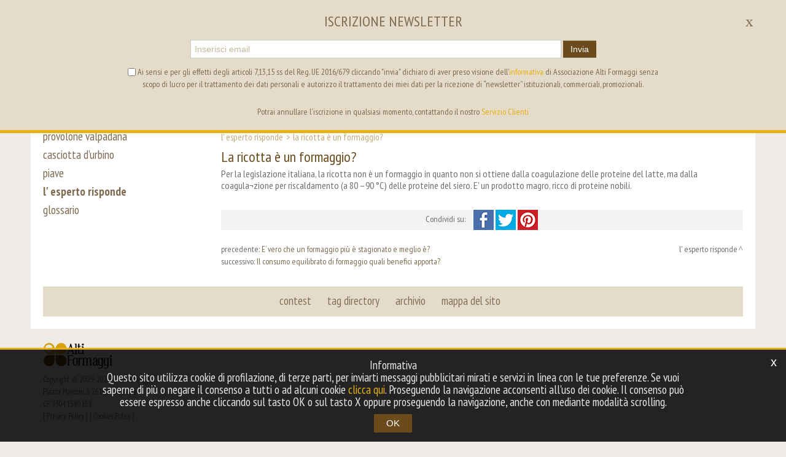

--- FILE ---
content_type: text/html; charset=utf-8
request_url: https://www.altiformaggi.com/eu-it/la-ricotta-e-un-formaggio.aspx
body_size: 15159
content:

   
<!DOCTYPE html>
<html>
  <head id="ctl00_Head1" prefix="og: //ogp.me/ns#"><title>
	Alti Formaggi
</title>
  
  <!-- Header block #1 - ZONE #1 -->
  
    <meta property="og:title" content="La ricotta è un formaggio?" /><meta property="og:url" content="https://www.altiformaggi.com/eu-it/la-ricotta-e-un-formaggio.aspx" /><meta property="og:description" content="Per la legislazione italiana, la ricotta non è un formaggio" /><meta property="og:image" content="http://www.altiformaggi.com/img/og-image.jpg" /><meta property="og:image:type" content="image/jpg" /><meta property="og:image:width" content="200" /><meta property="og:image:height" content="200" /><script>
var analytics_Codes = 'ga_id'; var analytics_dim1 = '861d6181-7835-4f36-9750-d7a658d8b6e7'; var analytics_dim2 = '996983830830';</script>
<meta name="keywords" content="Alti Formaggi" /><meta name="description" content="Alti Formaggi, 20260126" /><meta name="robots" content="index, follow" />

  <!-- /Header block #1 -->
  
  <meta charset="utf-8" /><meta name="viewport" content="width=device-width, initial-scale=1.0" />


    <!-- HTML5 shim, for IE6-8 support of HTML5 elements -->
    <!--[if lt IE 9]>
      <script src="//html5shim.googlecode.com/svn/trunk/html5.js"></script>
    <![endif]-->

    <!-- Fav and touch icons -->
    <link rel="shortcut icon" href="../master/favicon.ico" /><link rel="apple-touch-icon-precomposed" sizes="144x144" href="/img/apple-touch-icon-144-precomposed.png" /><link rel="apple-touch-icon-precomposed" sizes="114x114" href="/img/apple-touch-icon-114-precomposed.png" /><link rel="apple-touch-icon-precomposed" sizes="72x72" href="/img/apple-touch-icon-72-precomposed.png" /><link rel="apple-touch-icon-precomposed" href="/img/apple-touch-icon-57-precomposed.png" /><link href="../App_Themes/default/css/bootstrap.min.css" type="text/css" rel="stylesheet" /><link href="../App_Themes/default/css/bootstrap-datepicker.css" type="text/css" rel="stylesheet" /><link href="../App_Themes/default/css/bootstrap-fileupload.css" type="text/css" rel="stylesheet" /><link href="../App_Themes/default/css/bootstrap-lightbox.css" type="text/css" rel="stylesheet" /><link href="../App_Themes/default/css/flags.css" type="text/css" rel="stylesheet" /><link href="../App_Themes/default/css/formvalidate.css" type="text/css" rel="stylesheet" /><link href="../App_Themes/default/css/jquery.fancybox.css" type="text/css" rel="stylesheet" /><link href="../App_Themes/default/css/masonry.css" type="text/css" rel="stylesheet" /><link href="../App_Themes/default/css/prettyPhoto.css" type="text/css" rel="stylesheet" /><link href="../App_Themes/default/css/responsive-calendar.css" type="text/css" rel="stylesheet" /><link href="../App_Themes/default/css/scrollbar-vte.css" type="text/css" rel="stylesheet" /><link href="../App_Themes/default/css/social_plugins.css" type="text/css" rel="stylesheet" /><link href="../App_Themes/default/css/style-custom-1.css" type="text/css" rel="stylesheet" /><link href="../App_Themes/default/css/style-custom-site-15.css" type="text/css" rel="stylesheet" /><link href="../App_Themes/default/css/style-custom-sitesprint.css" type="text/css" rel="stylesheet" /><link href="../App_Themes/default/css/style-vte-1.css" type="text/css" rel="stylesheet" /><link href="../App_Themes/default/css/videoHTML5.css" type="text/css" rel="stylesheet" /><link href="../App_Themes/default/css/vmaps.css" type="text/css" rel="stylesheet" /></head>

  <body>
    <form name="aspnetForm" method="post" action="/eu-it/la-ricotta-e-un-formaggio.aspx" id="aspnetForm">
<div>
<input type="hidden" name="__VIEWSTATE" id="__VIEWSTATE" value="/[base64]/[base64]/[base64]/EHoFyMGjdiDOydm2+LFr1VT" />
</div>

<div>

	<input type="hidden" name="__VIEWSTATEGENERATOR" id="__VIEWSTATEGENERATOR" value="CA0B0334" />
</div>
	
		
			  
		<!-- Header block #2 - ZONE #2 -->              
            
			
        <!-- External container -->
        <div id="ctl00_divContainerFoglioesterno" class="container foglioesterno">
            <!-- Fluid container -->
            <div id="ctl00_divContainer" class="container-fluid foglio">

        <!-- HEADER BLOCKS -->

			  <!-- Header block #3 - ZONE #3 -->
              <div id="ctl00_divHeaderblock3" class="headerblock3">
                
    <div class="CompanyLogo"><a href="/"><img src="/img/logo-altiformaggi.png" alt="AltiFormaggi.com" title="AltiFormaggi.com" /></a></div><ul id="ctl00_ContentPlaceHolder2_ctl01_mainUl" class="unstyled">
    
            <li id="ctl00_ContentPlaceHolder2_ctl01_rptOtherLanguages_ctl00_liOtherLanguage"><a id="ctl00_ContentPlaceHolder2_ctl01_rptOtherLanguages_ctl00_lnkLanguage" href="/eu-en/default.aspx">en</a></li>
        
            <li id="ctl00_ContentPlaceHolder2_ctl01_rptOtherLanguages_ctl01_liOtherLanguage" class="active"><a id="ctl00_ContentPlaceHolder2_ctl01_rptOtherLanguages_ctl01_lnkLanguage" href="/eu-it/la-ricotta-e-un-formaggio.aspx">it</a></li>
        
</ul>
<div class="header-partners-wrapper">
<a href="/eu-it/alti-formaggi-consorzio-tutela-provolone-valpadana.aspx" class="tooltipgeneric"><img src="/img/logo-cons-valpadana-on.png" class="partners-img-on" alt="" title="Consorzio Tutela Provolone Valpadana"><img src="/img/logo-cons-valpadana-off.png" class="partners-img-off" alt=""></a>
<a href="/eu-it/consorzio-tutela-piave.aspx" class="tooltipgeneric"><img src="/img/logo-cons-piave-on.png" class="partners-img-on" alt="" title="Consorzio Tutela Piave"><img src="/img/logo-cons-piave-off.png" class="partners-img-off" alt=""></a>
<a href="/eu-it/consorzio-tutela-casciotta-durbino.aspx" class="tooltipgeneric"><img src="/img/logo-cons-casciotta-urbino-on.png" class="partners-img-on" alt="" title="Consorzio Tutela Casciotta D'Urbino"><img src="/img/logo-cons-casciotta-urbino-off.png" class="partners-img-off" alt=""></a>
</div>
    
<div class="social-header-wrapper">
<a href="/eu-it/segreteria-facebook.aspx"><img src="/img/social-ico-facebook.png" alt=""></a>
<a href="/eu-it/segreteria-youtube.aspx"><img src="/img/social-ico-youtube.png" alt=""></a>
<a href="/eu-it/segreteria-instagram.aspx"><img src="/img/social-ico-instagram.png" alt=""></a>
<a href="/eu-it/segreteria-twitter.aspx"><img src="/img/social-ico-twitter.png" alt=""></a>
</div>
    <div id="ctl00_ContentPlaceHolder2_ctl04_MainMenu" class="menutop-aside menuhead"><ul class="pull-right nav nav-pills menu-horizontal-level-0"><li class="dropdown" data-idmenuitem="15"><a href="#" data-hover="alti formaggi" class="dropdown-toggle" role="button" data-toggle="dropdown">alti formaggi<b class="caret"></b></a><ul class="dropdown-menu menu-horizontal-level-0" role="menu"><li data-idmenuitem="18"><a data-hover="l&#39;associazione" tabindex="-1" href="alti-formaggi-associazione.aspx">l'associazione</a></li><li data-idmenuitem="19"><a data-hover="filosofia" tabindex="-1" href="alti-formaggi-filosofia.aspx">filosofia</a></li><li data-idmenuitem="58"><a data-hover="altiformaggi.com" tabindex="-1" href="alti-formaggi-altiformaggi-com.aspx">altiformaggi.com</a></li><li data-idmenuitem="20"><a data-hover="il patrimonio" tabindex="-1" href="alti-formaggi-il-patrimonio.aspx">il patrimonio</a></li><li data-idmenuitem="21"><a data-hover="il formaggio" tabindex="-1" href="alti-formaggi-il-formaggio.aspx">il formaggio</a></li><li data-idmenuitem="22"><a data-hover="consorziati" tabindex="-1" href="alti-formaggi-associati.aspx">consorziati</a></li><li data-idmenuitem="44"><a data-hover="consorzio tutela provolone valpadana" tabindex="-1" href="alti-formaggi-consorzio-tutela-provolone-valpadana.aspx">consorzio tutela provolone valpadana</a></li><li data-idmenuitem="169"><a data-hover="consorzio tutela casciotta d&#39;urbino" tabindex="-1" href="consorzio-tutela-casciotta-durbino.aspx">consorzio tutela casciotta d'urbino</a></li><li data-idmenuitem="170"><a data-hover="consorzio tutela piave dop" tabindex="-1" href="consorzio-tutela-piave.aspx">consorzio tutela piave dop</a></li><li data-idmenuitem="158"><a data-hover="finanziamenti pubblici" tabindex="-1" href="finanziamenti-pubblici.aspx">finanziamenti pubblici</a></li></ul></li><li class="dropdown" data-idmenuitem="17"><a href="#" data-hover="segreteria" class="dropdown-toggle" role="button" data-toggle="dropdown">segreteria<b class="caret"></b></a><ul class="dropdown-menu menu-horizontal-level-0" role="menu"><li data-idmenuitem="41"><a data-hover="sede" tabindex="-1" href="segreteria-sede.aspx">sede</a></li><li data-idmenuitem="42"><a data-hover="contatti" tabindex="-1" href="segreteria-contatti.aspx">contatti</a></li><li data-idmenuitem="43"><a data-hover="newsletter" tabindex="-1" href="segreteria-newsletter.aspx">newsletter</a></li><li data-idmenuitem="52"><a data-hover="facebook" tabindex="-1" href="segreteria-facebook.aspx">facebook</a></li><li data-idmenuitem="53"><a data-hover="youtube" tabindex="-1" href="segreteria-youtube.aspx">youtube</a></li><li data-idmenuitem="54"><a data-hover="instagram" tabindex="-1" href="segreteria-instagram.aspx">instagram</a></li><li data-idmenuitem="55"><a data-hover="twitter" tabindex="-1" href="segreteria-twitter.aspx">twitter</a></li></ul></li></ul></div>

              </div>
              <!-- / Header block #3 - ZONE #3 -->
			  
			  <!-- Header block #4 - ZONE #4 -->
              <div id="ctl00_divHeaderblock4" class="headerblock4">
                  
    
<!-- bar menu top -->
<div id="ctl00_ContentPlaceHolder3_ctl00_MainMenu" class="navbar mainmenu">
    <div class="navbar-inner">
        <div class="container">
            <a id="ctl00_ContentPlaceHolder3_ctl00_collapse" class="btn btn-navbar" data-toggle="collapse" data-target=".mainmenu .nav-collapse">
                
                <span class="icon-bar"></span>
                <span class="icon-bar"></span>
                <span class="icon-bar"></span>
            </a>
            
            <div id="ctl00_ContentPlaceHolder3_ctl00_topMenu" class="nav-collapse collapse">
                
                <ul class="pull-left nav menu-horizontal-level-0"><li class="dropdown" data-idmenuitem="2"><a href="#" data-hover="ricette" class="dropdown-toggle" role="button" data-toggle="dropdown">ricette<b class="caret"></b></a><ul class="dropdown-menu menu-horizontal-level-0" role="menu"><li data-idmenuitem="12"><a data-hover="antipasti" tabindex="-1" href="ricette-antipasti-1.aspx">antipasti</a></li><li data-idmenuitem="13"><a data-hover="primi" tabindex="-1" href="ricette-primi-1.aspx">primi</a></li><li data-idmenuitem="14"><a data-hover="secondi" tabindex="-1" href="ricette-secondi-1.aspx">secondi</a></li><li data-idmenuitem="59"><a data-hover="pizza" tabindex="-1" href="ricette-pizza-1.aspx">pizza</a></li><li data-idmenuitem="60"><a data-hover="piatti unici" tabindex="-1" href="ricette-piatti-unici-1.aspx">piatti unici</a></li><li data-idmenuitem="61"><a data-hover="finger food" tabindex="-1" href="ricette-finger-food-1.aspx">finger food</a></li><li data-idmenuitem="62"><a data-hover="dolci" tabindex="-1" href="ricette-dolci-1.aspx">dolci</a></li><li data-idmenuitem="102"><a data-hover="piatti fusion" tabindex="-1" href="ricette-piatti-fusion-1.aspx">piatti fusion</a></li><li data-idmenuitem="143"><a data-hover="salse creme fondute" tabindex="-1" href="salse-creme-fondute-1.aspx">salse creme fondute</a></li></ul></li><li class="dropdown" data-idmenuitem="1"><a href="#" data-hover="eventi" class="dropdown-toggle" role="button" data-toggle="dropdown">eventi<b class="caret"></b></a><ul class="dropdown-menu menu-horizontal-level-0" role="menu"><li data-idmenuitem="91"><a data-hover="calendario eventi" tabindex="-1" href="eventi/2026-01.aspx">calendario eventi</a></li><li data-idmenuitem="92"><a data-hover="eventi passati" tabindex="-1" href="eventi-passati-0.aspx?ae=1">eventi passati</a></li></ul></li><li class="dropdown" data-idmenuitem="3"><a href="#" data-hover="news" class="dropdown-toggle" role="button" data-toggle="dropdown">news<b class="caret"></b></a><ul class="dropdown-menu menu-horizontal-level-0" role="menu"><li data-idmenuitem="31"><a data-hover="comunicati stampa" tabindex="-1" href="news-1.aspx">comunicati stampa</a></li><li data-idmenuitem="65"><a data-hover="dicono di noi" tabindex="-1" href="media-dicono-di-noi-1.aspx">dicono di noi</a></li><li data-idmenuitem="32"><a data-hover="campagne pubblicitarie" tabindex="-1" href="media-campagne-pubblicitarie-1.aspx">campagne pubblicitarie</a></li></ul></li><li class="dropdown" data-idmenuitem="4"><a href="#" data-hover="progetti" class="dropdown-toggle" role="button" data-toggle="dropdown">progetti<b class="caret"></b></a><ul class="dropdown-menu menu-horizontal-level-0" role="menu"><li data-idmenuitem="35"><a data-hover="a scuola di gusto" tabindex="-1" href="a-scuola-di-gusto-1.aspx">a scuola di gusto</a></li><li data-idmenuitem="73"><a data-hover="a scuola con alti formaggi" tabindex="-1" href="a-scuola-con-alti-formaggi.aspx">a scuola con alti formaggi</a></li><li data-idmenuitem="36"><a data-hover="mr. cheese" tabindex="-1" href="mrcheese.aspx">mr. cheese</a></li><li data-idmenuitem="37"><a data-hover="libri" tabindex="-1" href="libri.aspx">libri</a></li><li data-idmenuitem="38"><a data-hover="video Mr Cheese" tabindex="-1" href="video-educational.aspx">video Mr Cheese</a></li><li data-idmenuitem="67"><a data-hover="art collection1" tabindex="-1" href="arte-e-gusto-art-collection1.aspx">art collection1</a></li><li data-idmenuitem="80"><a data-hover="ricette art collection 1" tabindex="-1" href="ricette-art-collection-one.aspx">ricette art collection 1</a></li><li data-idmenuitem="68"><a data-hover="art collection2" tabindex="-1" href="arte-e-gusto-art-collection2.aspx">art collection2</a></li><li data-idmenuitem="81"><a data-hover="ricette art collection 2" tabindex="-1" href="ricette-art-collection-two.aspx">ricette art collection 2</a></li><li data-idmenuitem="76"><a data-hover="provolone valpadana film award" tabindex="-1" href="film-award.aspx">provolone valpadana film award</a></li><li data-idmenuitem="77"><a data-hover="campionato del gusto 2010" tabindex="-1" href="campionato-del-gusto-2010.aspx">campionato del gusto 2010</a></li><li data-idmenuitem="78"><a data-hover="primavera/estate 2010" tabindex="-1" href="primavera-estate-2010.aspx">primavera/estate 2010</a></li><li data-idmenuitem="105"><a data-hover="presenze ad Expo 2015" tabindex="-1" href="presenze-ad-expo.aspx">presenze ad Expo 2015</a></li><li data-idmenuitem="106"><a data-hover="ristoranti Expo 2015" tabindex="-1" href="ristoranti-1.aspx">ristoranti Expo 2015</a></li><li data-idmenuitem="107"><a data-hover="fuori expo 2015" tabindex="-1" href="fuori-expo.aspx">fuori expo 2015</a></li><li data-idmenuitem="108"><a data-hover="progetto Anatra" tabindex="-1" href="progetto-anatra.aspx">progetto Anatra</a></li><li data-idmenuitem="131"><a data-hover="ricettario Gambero Rosso" tabindex="-1" href="ricettario-gambero-rosso.aspx">ricettario Gambero Rosso</a></li><li data-idmenuitem="157"><a data-hover="da Nord a Sud" tabindex="-1" href="da-nord-a-sud-1.aspx">da Nord a Sud</a></li><li data-idmenuitem="156"><a data-hover="più gusto con alti formaggi" tabindex="-1" href="piu-gusto-con-alti-formaggi.aspx">più gusto con alti formaggi</a></li><li data-idmenuitem="97"><a data-hover="scuola di cucina" tabindex="-1" href="la-scuola.aspx">scuola di cucina</a></li><li data-idmenuitem="100"><a data-hover="organizzazione corsi" tabindex="-1" href="organizzazione-corsi.aspx">organizzazione corsi</a></li><li data-idmenuitem="101"><a data-hover="insegnanti" tabindex="-1" href="gli-insegnanti.aspx">insegnanti</a></li><li data-idmenuitem="103"><a data-hover="ricettario" tabindex="-1" href="ricettario.aspx">ricettario</a></li></ul></li><li class="dropdown active" data-idmenuitem="48"><a href="#" data-hover="i formaggi" class="dropdown-toggle" role="button" data-toggle="dropdown">i formaggi<b class="caret"></b></a><ul class="dropdown-menu menu-horizontal-level-0" role="menu"><li data-idmenuitem="50"><a data-hover="provolone valpadana" tabindex="-1" href="i-formaggi-provolone-valpadana.aspx">provolone valpadana</a></li><li data-idmenuitem="172"><a data-hover="casciotta d&#39;urbino" tabindex="-1" href="casciotta-durbino.aspx">casciotta d'urbino</a></li><li data-idmenuitem="168"><a data-hover="piave" tabindex="-1" href="piave.aspx">piave</a></li><li data-idmenuitem="39" class="active"><a data-hover="l&#39; esperto risponde" tabindex="-1" href="esperto-risponde-1.aspx">l' esperto risponde</a></li><li data-idmenuitem="40"><a data-hover="glossario" tabindex="-1" href="glossario.aspx">glossario</a></li></ul></li><li data-idmenuitem="6"><a data-hover="i nostri Amici" href="testimonial-1.aspx">i nostri Amici</a></li><li data-idmenuitem="130"><a data-hover="wiki" href="wiki-1.aspx">wiki</a></li></ul>
            </div>
            
            <!--/.nav-collapse -->
        </div>
    </div>
</div>
<!-- bar menu top -->

              </div>
              <!-- / Header block #4 - ZONE #4 -->
			  
			  <!-- Header block #5 - ZONE #5 -->
              <div id="ctl00_divHeaderblock5" class="headerblock5">
                  
    

              </div>
              <!-- / Header block #5 - ZONE #5 -->
              <!-- Header block #6 - ZONE #6 -->
              
              <!-- / Header block #6 - ZONE #6 -->
                


              <!-- Header block #17 - ZONE #17 -->
              <div id="ctl00_divHeaderinsideblock1" class="headerinsideblock1">
                  
    
<div class="spacer-header-contenuti"></div>
    

              </div>
              <!-- /Header block #17 -->
			  
			  <!-- Header block #1 - ZONE #1 -->
              
              <!-- /Header block #1 -->

              <!-- Header block #2 - ZONE #2 -->
              
              <!-- / Header block #2 -->

              <!-- Header block #3 -->
              
              <!-- / Header block #3 - ZONE #3 -->

              <!-- Header block #4 - ZONE #4 -->
              
              <!-- / Header block #4 -->

              <!-- Header block #5 - ZONE #5 -->
              
              <!-- / Header block #5 -->

        <!-- / HEADER BLOCKS -->


        <!-- MIDDLE AREA -->
              <div id="ctl00_divRowFuid1" class="row-fluid">
        
                <!-- LEFT COLUMN -->
                <div id="ctl00_divSpan1" class="span3 menulateralesx">
                    <!-- Middle Left block #1 - ZONE #6 -->
                    <div id="ctl00_divMiddleleftblock1" class="middleleftblock1">
                    
    <div id="ctl00_ContentPlaceHolder5_ctl00_MainMenu" class="menutop-aside menu-laterale"><ul class="pull-left nav nav-pills menu-horizontal-level-0"><li data-idmenuitem="50"><a data-hover="provolone valpadana" tabindex="-1" href="i-formaggi-provolone-valpadana.aspx">provolone valpadana</a></li><li data-idmenuitem="172"><a data-hover="casciotta d&#39;urbino" tabindex="-1" href="casciotta-durbino.aspx">casciotta d'urbino</a></li><li data-idmenuitem="168"><a data-hover="piave" tabindex="-1" href="piave.aspx">piave</a></li><li data-idmenuitem="39" class="active"><a data-hover="l&#39; esperto risponde" tabindex="-1" href="esperto-risponde-1.aspx">l' esperto risponde</a></li><li data-idmenuitem="40"><a data-hover="glossario" tabindex="-1" href="glossario.aspx">glossario</a></li></ul></div>


    

                    </div>
                    <!-- /Middle Left block #1 -->

                    <!-- Middle Left block #2 - ZONE #7 -->
                    
                    <!-- /Middle Left block #2 -->

                    <!-- Middle Left block #3 - ZONE #8 -->
                    
                    <!-- /Middle Left block #3 -->
                </div>
                <!-- /LEFT COLUMN -->

                <!-- CENTER COLUMN -->
                <div id="ctl00_divSpan2" class="span9">
        
                    <!-- Middle center block #1 - ZONE #9 -->
                    <div id="ctl00_divMiddlecenterblock1" class="middlecenterblock1">
                        
    
<!-- sse-begin -->
<div class="row-fluid locator-cnt"><div class="span12"><ul class="breadcrumb"><li><a href="/eu-it/esperto-risponde-1.aspx">l&#39; esperto risponde</a><span class="divider">></span></li><li class="active">La ricotta è un formaggio?</li></ul></div></div><div class="type-elenco-scheda"><div class="row-fluid"><h2>La ricotta è un formaggio?</h2></div><div class="row-fluid paragraph auxcnt-1" id="paragraph-2806"><span class="clearfix">Per la legislazione italiana, la ricotta non &egrave; un formaggio in quanto non si ottiene dalla coagulazione delle proteine del latte, ma dalla coagula&not;zione per riscaldamento (a 80 &ndash;90 &deg;C) delle proteine del siero. E&rsquo; un prodotto magro, ricco di proteine nobili.</span></div></div>

<!-- sse-end -->
<div id="ctl00_ContentPlaceHolder8_ctl07_divSharingToolWrapper" class="product-sheet-sharing product-sheet-sharing">

    <span id="ctl00_ContentPlaceHolder8_ctl07_lblShare">Condividi su: </span>

     

    <a href="http://www.facebook.com/share.php" id="ctl00_ContentPlaceHolder8_ctl07_lnkFacebook" onclick="return fbs_click()" target="_blank" rel="nofollow" title="Condividi su Facebook">
        
        <img src="/img/ico-facebook.png" id="ctl00_ContentPlaceHolder8_ctl07_imgFacebook" alt="facebook share" />
    </a>

    <a href="https://twitter.com/share" id="ctl00_ContentPlaceHolder8_ctl07_lnkTwitter" onclick="return twi_click()" target="_blank" rel="nofollow" title="Condividi su Twitter">
        
        <img src="/img/ico-twitter.png" id="ctl00_ContentPlaceHolder8_ctl07_imgTwitter" alt="twitter share" />

    </a>

    

    <a href="javascript:pin_click()" id="ctl00_ContentPlaceHolder8_ctl07_lnkPinterest" rel="nofollow" title="Condividi su Pinterest">

        <img src="/img/ico-pinterest.png" id="ctl00_ContentPlaceHolder8_ctl07_imgPinterest" alt="pinterest share" />
    </a>   

       

    

</div>

<script>
    function fbs_click() {
        //u = location.href;
        t = document.title;
        window.open('http://www.facebook.com/sharer.php?u=' +
             encodeURIComponent(u).replace("localhost", "127.0.0.1") +
             '&t=' +
             encodeURIComponent(t),
             ' sharer', 'toolbar=0, status=0, width=626, height=436');
        return false;
    }

    function twi_click() {
        //u = location.href;
        t = document.title;
        window.open('https://twitter.com/intent/tweet?original_referer=' +
             encodeURIComponent(u).replace("localhost", "127.0.0.1") +
             '&url=' +
             encodeURIComponent(u),
             ' sharer', 'toolbar=0, status=0, width=626, height=436');
        return false;
    }

    function goo_click() {
        //u = location.href;
        t = document.title;
        window.open('https://plus.google.com/share?url=' +
             encodeURIComponent(u).replace("localhost", "127.0.0.1"),
             ' sharer', 'toolbar=0, status=0, width=626, height=436');
        return false;
    }

    function pin_click() {
        var e = document.createElement('script');
        e.setAttribute('type', 'text/javascript');
        e.setAttribute('charset', 'UTF-8');
        e.setAttribute('src', 'https://assets.pinterest.com/js/pinmarklet.js?r=' + Math.random() * 99999999);
        document.body.appendChild(e);
    }
    

    function whatsapp_click() {
        //u = location.href;
        t = document.title;        
        window.open('whatsapp://send?text=' +
             encodeURIComponent(t+' ') +
             encodeURIComponent(u).replace("localhost", "127.0.0.1"));
        return false;
    }
  

</script>
<ul class="pager pagerbottom"><li class="previous"><span>precedente: <a href="/eu-it/e-vero-che-un-formaggio-piu-e-stagionato-e-meglio-e.aspx">E’ vero che un formaggio più è stagionato e meglio è?</a><br>successivo: <a href="/eu-it/consumo-equilibrato-formaggio.aspx">Il consumo equilibrato di formaggio quali benefici apporta?</a></span></li><li class="next"><a href="/eu-it/esperto-risponde-1.aspx">l' esperto risponde</a></li></ul><div class="boxcorrelations-wrapper category-list verticalmodel"></div>

                    </div>
                    <!-- /Middle center block #1 -->

                    <!-- Middle center block #2 - ZONE #10 -->
                    
                    <!-- /Middle center block #2 -->

                    <!-- Middle center block #3 - ZONE #11 -->
                    
                    <!-- /Middle center block #3 -->
                </div>
                <!-- /CENTER COLUMN -->

                <!-- RIGHT COLUMN -->
                <div class="span0">
                    <!-- Middle right block #1 - ZONE #12 -->
                    
                    <!-- /Middle right block #1 -->

                    <!-- Middle right block #2 - ZONE #13 -->
                    
                    <!-- /Middle right block #2 -->

                    <!-- Middle right block #3 - ZONE #14 -->
                    
                    <!-- /Middle right block #3 -->
                </div>
                <!-- /RIGHT COLUMN -->

              </div>
              <!--/row-->
        <!-- /MIDDLE AREA -->

		        <!-- MIDDLE AREA V2 -->
              
              <!--/row-->
        <!-- /MIDDLE AREA V2-->


        <!-- FOOTER BLOCKS -->
              <!-- Footer block #1 - ZONE #15 -->
              
              <!-- / Footer block #1 -->

              <!-- Footer block #2 - ZONE #16 -->
              
              <!-- / Footer block #2 -->

              <!-- Footer block #3 - ZONE #17 -->
              
              <!-- / Footer block #3 -->


		      <!-- Footer block #3 - ZONE #17 -->
              
              <!-- / Footer block #3 -->

              <!-- Footer block #4 - ZONE #18 -->
		      
		      <!-- / Footer block #4 -->

		      <!-- Footer block #5 - ZONE #19 -->
		      <div id="ctl00_divFooterOuter25" class="footerblock5">
				  
    
<!-- bar menu top -->
<div id="ctl00_ContentPlaceHolder25_ctl00_MainMenu" class="navbar menufooter">
    <div class="navbar-inner">
        <div class="container">
            <a id="ctl00_ContentPlaceHolder25_ctl00_collapse" class="btn btn-navbar" data-toggle="collapse" data-target=".menufooter .nav-collapse">
                
                <span class="icon-bar"></span>
                <span class="icon-bar"></span>
                <span class="icon-bar"></span>
            </a>
            
            <div id="ctl00_ContentPlaceHolder25_ctl00_topMenu" class="nav-collapse collapse">
                
                <ul class="pull-left nav menu-horizontal-level-0"><li class="dropdown" data-idmenuitem="7"><a href="#" data-hover="contest" class="dropdown-toggle" role="button" data-toggle="dropdown">contest<b class="caret"></b></a><ul class="dropdown-menu menu-horizontal-level-0" role="menu"><li data-idmenuitem="75"><a data-hover="racconta il natale" tabindex="-1" href="racconta-il-natale.aspx">racconta il natale</a></li></ul></li><li data-idmenuitem="9"><a data-hover="tag directory" href="tag-directory.aspx">tag directory</a></li><li class="dropdown" data-idmenuitem="159"><a href="#" data-hover="archivio" class="dropdown-toggle" role="button" data-toggle="dropdown">archivio<b class="caret"></b></a><ul class="dropdown-menu menu-horizontal-level-0" role="menu"><li data-idmenuitem="161"><a data-hover="l&#39;esperto risponde" tabindex="-1" href="archivio-esperto-risponde-1.aspx">l'esperto risponde</a></li><li data-idmenuitem="162"><a data-hover="campagne pubblicitarie" tabindex="-1" href="archivio-campagne-pubblicitarie-1.aspx">campagne pubblicitarie</a></li><li data-idmenuitem="163"><a data-hover="wiki" tabindex="-1" href="archivio-wiki-1.aspx">wiki</a></li><li data-idmenuitem="49"><a data-hover="taleggio" tabindex="-1" href="i-formaggi-taleggio.aspx">taleggio</a></li><li data-idmenuitem="51"><a data-hover="salva cremasco" tabindex="-1" href="i-formaggi-salva-cremasco.aspx">salva cremasco</a></li></ul></li><li data-idmenuitem="11"><a data-hover="mappa del sito" href="sitemap.aspx">mappa del sito</a></li></ul>
            </div>
            
            <!--/.nav-collapse -->
        </div>
    </div>
</div>
<!-- bar menu top -->

		      </div>
		      <!-- / Footer block #5 -->


        <!-- /FOOTER BLOCKS -->

            </div>
            <!-- /Fluid sheet -->
        </div>
        <!-- /External sheet -->
		  
		  
		  <!-- Footer block #6 - ZONE #20 -->
		  <div id="ctl00_divFooterOuter26" class="footerblock6">
			<div id="ctl00_divFooterContainer26" class="container-fluid">
				<div id="ctl00_divFooterblock26" class="container">
				   
    <div class="logofooter"><a href="/"><img src="/img/logofooter-altiformaggi.jpg" alt="" /></a></div>
<div class="Copyright">
    Copyright © 2009-2026 Alti Formaggi<br>Piazza Marconi, 3 26100 Cremona<br>CF 93041380168

    
    
    	  
</div>
    <div class="copyright-privacy">
      <span>[<a href="/eu-it/privacy-policy.aspx">Privacy Policy</a>]</span>
      <span>[<a href="/eu-it/cookies-policy.aspx">Cookies Policy</a>]</span>
    </div>
    
    <div class="privacy-alert" style="display:none">
        <!--googleoff: all-->
        <a href="javascript:void(0)" class="iconclose">x</a>
        <span>Informativa<br>Questo sito utilizza cookie di profilazione,  di terze parti, per inviarti messaggi pubblicitari mirati e servizi in linea con le tue preferenze. Se vuoi saperne di più o negare il consenso a tutti o ad alcuni cookie <a href="/eu-it/cookies-policy.aspx">clicca qui</a>. Proseguendo la navigazione acconsenti all'uso dei cookie. Il consenso può essere espresso anche cliccando sul tasto OK o sul tasto X oppure proseguendo la navigazione, anche con mediante modalità scrolling.<br><a href="javascript:void(0);" class="btn-primary iconclose">OK</a></span>
        <!--googleon: all-->    
    </div>	
    <div class="form-newsletter-wrap mailchimp form-newsletter-subscribe form-newsletter-banner">
    <!--googleoff: all-->
    <div class="container-fluid newsletter-alert-eventclose">
      <div class="container message">
        <a href="javascript:void(0)" class="iconclose">x</a>
        <span class="alerttxt"><span class="newsletter-header-text">Iscrizione Newsletter</span></span>
        <div class="form-newsletter">      
          <div class="form-wrap">		        
            <input type="email" value="" placeholder="Inserisci email" id="pluginNewsletterMail" name="pluginNewsletterMail">
            <button type="button" class="btn btn-primary send-newsletter">Invia</button>
          </div>
          <div class="container-message">
              <span style="display:none;"></span>
          </div>
          <div class="label-wrapper">
            <input type="checkbox" id="pluginNewsletterPrivacy" name="pluginNewsletterPrivacy">
            <span>Ai sensi e per gli effetti degli articoli 7,13,15 ss del Reg. UE 2016/679 cliccando "invia" dichiaro di aver preso visione dell’<a href="/eu-it/privacy-policy.aspx" target="_blank">informativa</a> di Associazione Alti Formaggi senza scopo di lucro per il trattamento dei dati personali e autorizzo il trattamento dei miei dati per la ricezione di “newsletter” istituzionali, commerciali, promozionali.</span>
          </div>          
          <div class="container-text">
            Potrai annullare l'iscrizione in qualsiasi momento, contattando il nostro <a href="/eu-it/segreteria-contatti.aspx" target="_blank">Servizio Clienti</a>
          </div>
        </div>
        <div class="subscription-message" style="display:none;">
          <span class="subscription">Grazie per esserti iscritto alla newsletter</span>
        </div>
      </div>
    </div>
    <!--googleon: all-->
  </div>

				</div>
			</div>
		  </div>
		  <!-- / Footer block #6 -->
		  
		  <!-- Footer block #7 - ZONE #21 -->
		  
		  <!-- / Footer block #7 -->

    <!-- javascript -->

    <script src="//ajax.googleapis.com/ajax/libs/jquery/1.10.2/jquery.min.js"></script>
    <script src="/js/bootstrap.min.js"></script>
    <script src="/js/bootbox.min.js"></script>
    <script src="/js/bootstrap-datepicker.js" type="text/javascript"></script>
    <script src="/js/bootstrap-fileupload.min.js" type="text/javascript"></script>  
    <script src="/js/jquery.validate.js"></script>
    <script src="/js/jquery.glob.js"></script>
    <script type="text/javascript" src="/js/jquery.hoverdir.js"></script>
    <script src="/js/jquery.masonry.min.js"></script>
    <script src="/js/jquery.masonry.custom.js" type="text/javascript"></script>
    <script src="/js/jquery.fancybox.pack.js" type="text/javascript"></script>
    <script src="/js/jquery.video-ui.js" type="text/javascript"></script>
    <script src="/js/responsive-calendar.js"></script>
	<script src="/js/search.js"></script>
	<script src="/js/pluginCalendar.js"></script>
	<script src="/js/imgLiquid.js"></script>
	<script src="/js/custom.js"></script>
    <script src="/js/jquery.mousewheel.min.js"></script>
    <script src="/js/jquery.mCustomScrollbar.min.js"></script>
	<script src="/js/vte.js"></script>
    <script>function writeLangCookie() { document.cookie="_Lang_AltiFormaggi.com=1; expires=Mon, 25 Jan 2027 18:08:12 GMT; path=/ "; document.cookie="_Nation=; expires=24/01/2026 18:08:12; path=/ "; } 
  $('.home-link').on('click', function () { writeLangCookie(); }); 
 </script>
<script type="text/javascript"> u = location.href ;</script><script type="text/javascript">var pluginNSIdLang = '1'; var pluginNSIdForm = '2'; var pluginNSPrivacy2 = false; var pluginNSMailChimpApiKey = 'f89b9c31857506ae74fe04c19eedf182-us20'; var pluginNSMailChimpIdList = '6d7cb83f8d'; var pluginNSMailChimpDoubleOptIn = true; </script><script type="text/javascript" src="/js/pluginNewsletterSubscribe.js?v=20190530"></script>
    </form>
  </body>
</html>
